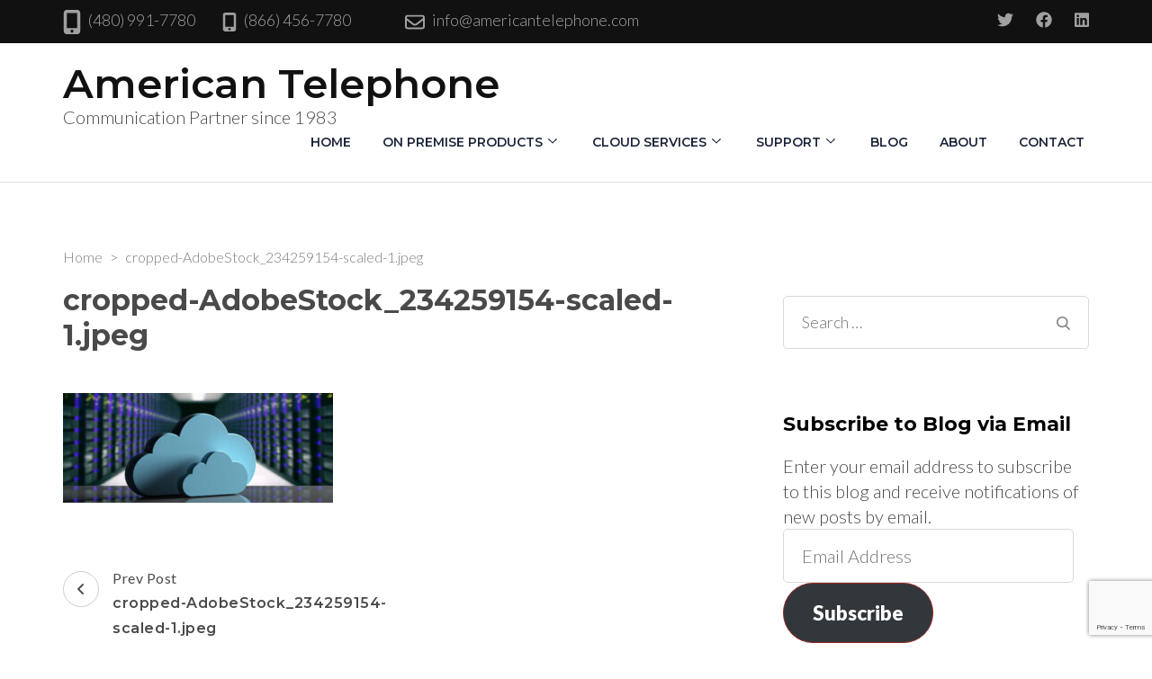

--- FILE ---
content_type: text/html; charset=utf-8
request_url: https://www.google.com/recaptcha/api2/anchor?ar=1&k=6LfPPdIaAAAAACIsBCf8AqFmwxw9zX_D6CpXF4Gy&co=aHR0cHM6Ly9hbWVyaWNhbnRlbGVwaG9uZS5jb206NDQz&hl=en&v=9TiwnJFHeuIw_s0wSd3fiKfN&size=invisible&anchor-ms=20000&execute-ms=30000&cb=yzufhitvc3a2
body_size: 48313
content:
<!DOCTYPE HTML><html dir="ltr" lang="en"><head><meta http-equiv="Content-Type" content="text/html; charset=UTF-8">
<meta http-equiv="X-UA-Compatible" content="IE=edge">
<title>reCAPTCHA</title>
<style type="text/css">
/* cyrillic-ext */
@font-face {
  font-family: 'Roboto';
  font-style: normal;
  font-weight: 400;
  font-stretch: 100%;
  src: url(//fonts.gstatic.com/s/roboto/v48/KFO7CnqEu92Fr1ME7kSn66aGLdTylUAMa3GUBHMdazTgWw.woff2) format('woff2');
  unicode-range: U+0460-052F, U+1C80-1C8A, U+20B4, U+2DE0-2DFF, U+A640-A69F, U+FE2E-FE2F;
}
/* cyrillic */
@font-face {
  font-family: 'Roboto';
  font-style: normal;
  font-weight: 400;
  font-stretch: 100%;
  src: url(//fonts.gstatic.com/s/roboto/v48/KFO7CnqEu92Fr1ME7kSn66aGLdTylUAMa3iUBHMdazTgWw.woff2) format('woff2');
  unicode-range: U+0301, U+0400-045F, U+0490-0491, U+04B0-04B1, U+2116;
}
/* greek-ext */
@font-face {
  font-family: 'Roboto';
  font-style: normal;
  font-weight: 400;
  font-stretch: 100%;
  src: url(//fonts.gstatic.com/s/roboto/v48/KFO7CnqEu92Fr1ME7kSn66aGLdTylUAMa3CUBHMdazTgWw.woff2) format('woff2');
  unicode-range: U+1F00-1FFF;
}
/* greek */
@font-face {
  font-family: 'Roboto';
  font-style: normal;
  font-weight: 400;
  font-stretch: 100%;
  src: url(//fonts.gstatic.com/s/roboto/v48/KFO7CnqEu92Fr1ME7kSn66aGLdTylUAMa3-UBHMdazTgWw.woff2) format('woff2');
  unicode-range: U+0370-0377, U+037A-037F, U+0384-038A, U+038C, U+038E-03A1, U+03A3-03FF;
}
/* math */
@font-face {
  font-family: 'Roboto';
  font-style: normal;
  font-weight: 400;
  font-stretch: 100%;
  src: url(//fonts.gstatic.com/s/roboto/v48/KFO7CnqEu92Fr1ME7kSn66aGLdTylUAMawCUBHMdazTgWw.woff2) format('woff2');
  unicode-range: U+0302-0303, U+0305, U+0307-0308, U+0310, U+0312, U+0315, U+031A, U+0326-0327, U+032C, U+032F-0330, U+0332-0333, U+0338, U+033A, U+0346, U+034D, U+0391-03A1, U+03A3-03A9, U+03B1-03C9, U+03D1, U+03D5-03D6, U+03F0-03F1, U+03F4-03F5, U+2016-2017, U+2034-2038, U+203C, U+2040, U+2043, U+2047, U+2050, U+2057, U+205F, U+2070-2071, U+2074-208E, U+2090-209C, U+20D0-20DC, U+20E1, U+20E5-20EF, U+2100-2112, U+2114-2115, U+2117-2121, U+2123-214F, U+2190, U+2192, U+2194-21AE, U+21B0-21E5, U+21F1-21F2, U+21F4-2211, U+2213-2214, U+2216-22FF, U+2308-230B, U+2310, U+2319, U+231C-2321, U+2336-237A, U+237C, U+2395, U+239B-23B7, U+23D0, U+23DC-23E1, U+2474-2475, U+25AF, U+25B3, U+25B7, U+25BD, U+25C1, U+25CA, U+25CC, U+25FB, U+266D-266F, U+27C0-27FF, U+2900-2AFF, U+2B0E-2B11, U+2B30-2B4C, U+2BFE, U+3030, U+FF5B, U+FF5D, U+1D400-1D7FF, U+1EE00-1EEFF;
}
/* symbols */
@font-face {
  font-family: 'Roboto';
  font-style: normal;
  font-weight: 400;
  font-stretch: 100%;
  src: url(//fonts.gstatic.com/s/roboto/v48/KFO7CnqEu92Fr1ME7kSn66aGLdTylUAMaxKUBHMdazTgWw.woff2) format('woff2');
  unicode-range: U+0001-000C, U+000E-001F, U+007F-009F, U+20DD-20E0, U+20E2-20E4, U+2150-218F, U+2190, U+2192, U+2194-2199, U+21AF, U+21E6-21F0, U+21F3, U+2218-2219, U+2299, U+22C4-22C6, U+2300-243F, U+2440-244A, U+2460-24FF, U+25A0-27BF, U+2800-28FF, U+2921-2922, U+2981, U+29BF, U+29EB, U+2B00-2BFF, U+4DC0-4DFF, U+FFF9-FFFB, U+10140-1018E, U+10190-1019C, U+101A0, U+101D0-101FD, U+102E0-102FB, U+10E60-10E7E, U+1D2C0-1D2D3, U+1D2E0-1D37F, U+1F000-1F0FF, U+1F100-1F1AD, U+1F1E6-1F1FF, U+1F30D-1F30F, U+1F315, U+1F31C, U+1F31E, U+1F320-1F32C, U+1F336, U+1F378, U+1F37D, U+1F382, U+1F393-1F39F, U+1F3A7-1F3A8, U+1F3AC-1F3AF, U+1F3C2, U+1F3C4-1F3C6, U+1F3CA-1F3CE, U+1F3D4-1F3E0, U+1F3ED, U+1F3F1-1F3F3, U+1F3F5-1F3F7, U+1F408, U+1F415, U+1F41F, U+1F426, U+1F43F, U+1F441-1F442, U+1F444, U+1F446-1F449, U+1F44C-1F44E, U+1F453, U+1F46A, U+1F47D, U+1F4A3, U+1F4B0, U+1F4B3, U+1F4B9, U+1F4BB, U+1F4BF, U+1F4C8-1F4CB, U+1F4D6, U+1F4DA, U+1F4DF, U+1F4E3-1F4E6, U+1F4EA-1F4ED, U+1F4F7, U+1F4F9-1F4FB, U+1F4FD-1F4FE, U+1F503, U+1F507-1F50B, U+1F50D, U+1F512-1F513, U+1F53E-1F54A, U+1F54F-1F5FA, U+1F610, U+1F650-1F67F, U+1F687, U+1F68D, U+1F691, U+1F694, U+1F698, U+1F6AD, U+1F6B2, U+1F6B9-1F6BA, U+1F6BC, U+1F6C6-1F6CF, U+1F6D3-1F6D7, U+1F6E0-1F6EA, U+1F6F0-1F6F3, U+1F6F7-1F6FC, U+1F700-1F7FF, U+1F800-1F80B, U+1F810-1F847, U+1F850-1F859, U+1F860-1F887, U+1F890-1F8AD, U+1F8B0-1F8BB, U+1F8C0-1F8C1, U+1F900-1F90B, U+1F93B, U+1F946, U+1F984, U+1F996, U+1F9E9, U+1FA00-1FA6F, U+1FA70-1FA7C, U+1FA80-1FA89, U+1FA8F-1FAC6, U+1FACE-1FADC, U+1FADF-1FAE9, U+1FAF0-1FAF8, U+1FB00-1FBFF;
}
/* vietnamese */
@font-face {
  font-family: 'Roboto';
  font-style: normal;
  font-weight: 400;
  font-stretch: 100%;
  src: url(//fonts.gstatic.com/s/roboto/v48/KFO7CnqEu92Fr1ME7kSn66aGLdTylUAMa3OUBHMdazTgWw.woff2) format('woff2');
  unicode-range: U+0102-0103, U+0110-0111, U+0128-0129, U+0168-0169, U+01A0-01A1, U+01AF-01B0, U+0300-0301, U+0303-0304, U+0308-0309, U+0323, U+0329, U+1EA0-1EF9, U+20AB;
}
/* latin-ext */
@font-face {
  font-family: 'Roboto';
  font-style: normal;
  font-weight: 400;
  font-stretch: 100%;
  src: url(//fonts.gstatic.com/s/roboto/v48/KFO7CnqEu92Fr1ME7kSn66aGLdTylUAMa3KUBHMdazTgWw.woff2) format('woff2');
  unicode-range: U+0100-02BA, U+02BD-02C5, U+02C7-02CC, U+02CE-02D7, U+02DD-02FF, U+0304, U+0308, U+0329, U+1D00-1DBF, U+1E00-1E9F, U+1EF2-1EFF, U+2020, U+20A0-20AB, U+20AD-20C0, U+2113, U+2C60-2C7F, U+A720-A7FF;
}
/* latin */
@font-face {
  font-family: 'Roboto';
  font-style: normal;
  font-weight: 400;
  font-stretch: 100%;
  src: url(//fonts.gstatic.com/s/roboto/v48/KFO7CnqEu92Fr1ME7kSn66aGLdTylUAMa3yUBHMdazQ.woff2) format('woff2');
  unicode-range: U+0000-00FF, U+0131, U+0152-0153, U+02BB-02BC, U+02C6, U+02DA, U+02DC, U+0304, U+0308, U+0329, U+2000-206F, U+20AC, U+2122, U+2191, U+2193, U+2212, U+2215, U+FEFF, U+FFFD;
}
/* cyrillic-ext */
@font-face {
  font-family: 'Roboto';
  font-style: normal;
  font-weight: 500;
  font-stretch: 100%;
  src: url(//fonts.gstatic.com/s/roboto/v48/KFO7CnqEu92Fr1ME7kSn66aGLdTylUAMa3GUBHMdazTgWw.woff2) format('woff2');
  unicode-range: U+0460-052F, U+1C80-1C8A, U+20B4, U+2DE0-2DFF, U+A640-A69F, U+FE2E-FE2F;
}
/* cyrillic */
@font-face {
  font-family: 'Roboto';
  font-style: normal;
  font-weight: 500;
  font-stretch: 100%;
  src: url(//fonts.gstatic.com/s/roboto/v48/KFO7CnqEu92Fr1ME7kSn66aGLdTylUAMa3iUBHMdazTgWw.woff2) format('woff2');
  unicode-range: U+0301, U+0400-045F, U+0490-0491, U+04B0-04B1, U+2116;
}
/* greek-ext */
@font-face {
  font-family: 'Roboto';
  font-style: normal;
  font-weight: 500;
  font-stretch: 100%;
  src: url(//fonts.gstatic.com/s/roboto/v48/KFO7CnqEu92Fr1ME7kSn66aGLdTylUAMa3CUBHMdazTgWw.woff2) format('woff2');
  unicode-range: U+1F00-1FFF;
}
/* greek */
@font-face {
  font-family: 'Roboto';
  font-style: normal;
  font-weight: 500;
  font-stretch: 100%;
  src: url(//fonts.gstatic.com/s/roboto/v48/KFO7CnqEu92Fr1ME7kSn66aGLdTylUAMa3-UBHMdazTgWw.woff2) format('woff2');
  unicode-range: U+0370-0377, U+037A-037F, U+0384-038A, U+038C, U+038E-03A1, U+03A3-03FF;
}
/* math */
@font-face {
  font-family: 'Roboto';
  font-style: normal;
  font-weight: 500;
  font-stretch: 100%;
  src: url(//fonts.gstatic.com/s/roboto/v48/KFO7CnqEu92Fr1ME7kSn66aGLdTylUAMawCUBHMdazTgWw.woff2) format('woff2');
  unicode-range: U+0302-0303, U+0305, U+0307-0308, U+0310, U+0312, U+0315, U+031A, U+0326-0327, U+032C, U+032F-0330, U+0332-0333, U+0338, U+033A, U+0346, U+034D, U+0391-03A1, U+03A3-03A9, U+03B1-03C9, U+03D1, U+03D5-03D6, U+03F0-03F1, U+03F4-03F5, U+2016-2017, U+2034-2038, U+203C, U+2040, U+2043, U+2047, U+2050, U+2057, U+205F, U+2070-2071, U+2074-208E, U+2090-209C, U+20D0-20DC, U+20E1, U+20E5-20EF, U+2100-2112, U+2114-2115, U+2117-2121, U+2123-214F, U+2190, U+2192, U+2194-21AE, U+21B0-21E5, U+21F1-21F2, U+21F4-2211, U+2213-2214, U+2216-22FF, U+2308-230B, U+2310, U+2319, U+231C-2321, U+2336-237A, U+237C, U+2395, U+239B-23B7, U+23D0, U+23DC-23E1, U+2474-2475, U+25AF, U+25B3, U+25B7, U+25BD, U+25C1, U+25CA, U+25CC, U+25FB, U+266D-266F, U+27C0-27FF, U+2900-2AFF, U+2B0E-2B11, U+2B30-2B4C, U+2BFE, U+3030, U+FF5B, U+FF5D, U+1D400-1D7FF, U+1EE00-1EEFF;
}
/* symbols */
@font-face {
  font-family: 'Roboto';
  font-style: normal;
  font-weight: 500;
  font-stretch: 100%;
  src: url(//fonts.gstatic.com/s/roboto/v48/KFO7CnqEu92Fr1ME7kSn66aGLdTylUAMaxKUBHMdazTgWw.woff2) format('woff2');
  unicode-range: U+0001-000C, U+000E-001F, U+007F-009F, U+20DD-20E0, U+20E2-20E4, U+2150-218F, U+2190, U+2192, U+2194-2199, U+21AF, U+21E6-21F0, U+21F3, U+2218-2219, U+2299, U+22C4-22C6, U+2300-243F, U+2440-244A, U+2460-24FF, U+25A0-27BF, U+2800-28FF, U+2921-2922, U+2981, U+29BF, U+29EB, U+2B00-2BFF, U+4DC0-4DFF, U+FFF9-FFFB, U+10140-1018E, U+10190-1019C, U+101A0, U+101D0-101FD, U+102E0-102FB, U+10E60-10E7E, U+1D2C0-1D2D3, U+1D2E0-1D37F, U+1F000-1F0FF, U+1F100-1F1AD, U+1F1E6-1F1FF, U+1F30D-1F30F, U+1F315, U+1F31C, U+1F31E, U+1F320-1F32C, U+1F336, U+1F378, U+1F37D, U+1F382, U+1F393-1F39F, U+1F3A7-1F3A8, U+1F3AC-1F3AF, U+1F3C2, U+1F3C4-1F3C6, U+1F3CA-1F3CE, U+1F3D4-1F3E0, U+1F3ED, U+1F3F1-1F3F3, U+1F3F5-1F3F7, U+1F408, U+1F415, U+1F41F, U+1F426, U+1F43F, U+1F441-1F442, U+1F444, U+1F446-1F449, U+1F44C-1F44E, U+1F453, U+1F46A, U+1F47D, U+1F4A3, U+1F4B0, U+1F4B3, U+1F4B9, U+1F4BB, U+1F4BF, U+1F4C8-1F4CB, U+1F4D6, U+1F4DA, U+1F4DF, U+1F4E3-1F4E6, U+1F4EA-1F4ED, U+1F4F7, U+1F4F9-1F4FB, U+1F4FD-1F4FE, U+1F503, U+1F507-1F50B, U+1F50D, U+1F512-1F513, U+1F53E-1F54A, U+1F54F-1F5FA, U+1F610, U+1F650-1F67F, U+1F687, U+1F68D, U+1F691, U+1F694, U+1F698, U+1F6AD, U+1F6B2, U+1F6B9-1F6BA, U+1F6BC, U+1F6C6-1F6CF, U+1F6D3-1F6D7, U+1F6E0-1F6EA, U+1F6F0-1F6F3, U+1F6F7-1F6FC, U+1F700-1F7FF, U+1F800-1F80B, U+1F810-1F847, U+1F850-1F859, U+1F860-1F887, U+1F890-1F8AD, U+1F8B0-1F8BB, U+1F8C0-1F8C1, U+1F900-1F90B, U+1F93B, U+1F946, U+1F984, U+1F996, U+1F9E9, U+1FA00-1FA6F, U+1FA70-1FA7C, U+1FA80-1FA89, U+1FA8F-1FAC6, U+1FACE-1FADC, U+1FADF-1FAE9, U+1FAF0-1FAF8, U+1FB00-1FBFF;
}
/* vietnamese */
@font-face {
  font-family: 'Roboto';
  font-style: normal;
  font-weight: 500;
  font-stretch: 100%;
  src: url(//fonts.gstatic.com/s/roboto/v48/KFO7CnqEu92Fr1ME7kSn66aGLdTylUAMa3OUBHMdazTgWw.woff2) format('woff2');
  unicode-range: U+0102-0103, U+0110-0111, U+0128-0129, U+0168-0169, U+01A0-01A1, U+01AF-01B0, U+0300-0301, U+0303-0304, U+0308-0309, U+0323, U+0329, U+1EA0-1EF9, U+20AB;
}
/* latin-ext */
@font-face {
  font-family: 'Roboto';
  font-style: normal;
  font-weight: 500;
  font-stretch: 100%;
  src: url(//fonts.gstatic.com/s/roboto/v48/KFO7CnqEu92Fr1ME7kSn66aGLdTylUAMa3KUBHMdazTgWw.woff2) format('woff2');
  unicode-range: U+0100-02BA, U+02BD-02C5, U+02C7-02CC, U+02CE-02D7, U+02DD-02FF, U+0304, U+0308, U+0329, U+1D00-1DBF, U+1E00-1E9F, U+1EF2-1EFF, U+2020, U+20A0-20AB, U+20AD-20C0, U+2113, U+2C60-2C7F, U+A720-A7FF;
}
/* latin */
@font-face {
  font-family: 'Roboto';
  font-style: normal;
  font-weight: 500;
  font-stretch: 100%;
  src: url(//fonts.gstatic.com/s/roboto/v48/KFO7CnqEu92Fr1ME7kSn66aGLdTylUAMa3yUBHMdazQ.woff2) format('woff2');
  unicode-range: U+0000-00FF, U+0131, U+0152-0153, U+02BB-02BC, U+02C6, U+02DA, U+02DC, U+0304, U+0308, U+0329, U+2000-206F, U+20AC, U+2122, U+2191, U+2193, U+2212, U+2215, U+FEFF, U+FFFD;
}
/* cyrillic-ext */
@font-face {
  font-family: 'Roboto';
  font-style: normal;
  font-weight: 900;
  font-stretch: 100%;
  src: url(//fonts.gstatic.com/s/roboto/v48/KFO7CnqEu92Fr1ME7kSn66aGLdTylUAMa3GUBHMdazTgWw.woff2) format('woff2');
  unicode-range: U+0460-052F, U+1C80-1C8A, U+20B4, U+2DE0-2DFF, U+A640-A69F, U+FE2E-FE2F;
}
/* cyrillic */
@font-face {
  font-family: 'Roboto';
  font-style: normal;
  font-weight: 900;
  font-stretch: 100%;
  src: url(//fonts.gstatic.com/s/roboto/v48/KFO7CnqEu92Fr1ME7kSn66aGLdTylUAMa3iUBHMdazTgWw.woff2) format('woff2');
  unicode-range: U+0301, U+0400-045F, U+0490-0491, U+04B0-04B1, U+2116;
}
/* greek-ext */
@font-face {
  font-family: 'Roboto';
  font-style: normal;
  font-weight: 900;
  font-stretch: 100%;
  src: url(//fonts.gstatic.com/s/roboto/v48/KFO7CnqEu92Fr1ME7kSn66aGLdTylUAMa3CUBHMdazTgWw.woff2) format('woff2');
  unicode-range: U+1F00-1FFF;
}
/* greek */
@font-face {
  font-family: 'Roboto';
  font-style: normal;
  font-weight: 900;
  font-stretch: 100%;
  src: url(//fonts.gstatic.com/s/roboto/v48/KFO7CnqEu92Fr1ME7kSn66aGLdTylUAMa3-UBHMdazTgWw.woff2) format('woff2');
  unicode-range: U+0370-0377, U+037A-037F, U+0384-038A, U+038C, U+038E-03A1, U+03A3-03FF;
}
/* math */
@font-face {
  font-family: 'Roboto';
  font-style: normal;
  font-weight: 900;
  font-stretch: 100%;
  src: url(//fonts.gstatic.com/s/roboto/v48/KFO7CnqEu92Fr1ME7kSn66aGLdTylUAMawCUBHMdazTgWw.woff2) format('woff2');
  unicode-range: U+0302-0303, U+0305, U+0307-0308, U+0310, U+0312, U+0315, U+031A, U+0326-0327, U+032C, U+032F-0330, U+0332-0333, U+0338, U+033A, U+0346, U+034D, U+0391-03A1, U+03A3-03A9, U+03B1-03C9, U+03D1, U+03D5-03D6, U+03F0-03F1, U+03F4-03F5, U+2016-2017, U+2034-2038, U+203C, U+2040, U+2043, U+2047, U+2050, U+2057, U+205F, U+2070-2071, U+2074-208E, U+2090-209C, U+20D0-20DC, U+20E1, U+20E5-20EF, U+2100-2112, U+2114-2115, U+2117-2121, U+2123-214F, U+2190, U+2192, U+2194-21AE, U+21B0-21E5, U+21F1-21F2, U+21F4-2211, U+2213-2214, U+2216-22FF, U+2308-230B, U+2310, U+2319, U+231C-2321, U+2336-237A, U+237C, U+2395, U+239B-23B7, U+23D0, U+23DC-23E1, U+2474-2475, U+25AF, U+25B3, U+25B7, U+25BD, U+25C1, U+25CA, U+25CC, U+25FB, U+266D-266F, U+27C0-27FF, U+2900-2AFF, U+2B0E-2B11, U+2B30-2B4C, U+2BFE, U+3030, U+FF5B, U+FF5D, U+1D400-1D7FF, U+1EE00-1EEFF;
}
/* symbols */
@font-face {
  font-family: 'Roboto';
  font-style: normal;
  font-weight: 900;
  font-stretch: 100%;
  src: url(//fonts.gstatic.com/s/roboto/v48/KFO7CnqEu92Fr1ME7kSn66aGLdTylUAMaxKUBHMdazTgWw.woff2) format('woff2');
  unicode-range: U+0001-000C, U+000E-001F, U+007F-009F, U+20DD-20E0, U+20E2-20E4, U+2150-218F, U+2190, U+2192, U+2194-2199, U+21AF, U+21E6-21F0, U+21F3, U+2218-2219, U+2299, U+22C4-22C6, U+2300-243F, U+2440-244A, U+2460-24FF, U+25A0-27BF, U+2800-28FF, U+2921-2922, U+2981, U+29BF, U+29EB, U+2B00-2BFF, U+4DC0-4DFF, U+FFF9-FFFB, U+10140-1018E, U+10190-1019C, U+101A0, U+101D0-101FD, U+102E0-102FB, U+10E60-10E7E, U+1D2C0-1D2D3, U+1D2E0-1D37F, U+1F000-1F0FF, U+1F100-1F1AD, U+1F1E6-1F1FF, U+1F30D-1F30F, U+1F315, U+1F31C, U+1F31E, U+1F320-1F32C, U+1F336, U+1F378, U+1F37D, U+1F382, U+1F393-1F39F, U+1F3A7-1F3A8, U+1F3AC-1F3AF, U+1F3C2, U+1F3C4-1F3C6, U+1F3CA-1F3CE, U+1F3D4-1F3E0, U+1F3ED, U+1F3F1-1F3F3, U+1F3F5-1F3F7, U+1F408, U+1F415, U+1F41F, U+1F426, U+1F43F, U+1F441-1F442, U+1F444, U+1F446-1F449, U+1F44C-1F44E, U+1F453, U+1F46A, U+1F47D, U+1F4A3, U+1F4B0, U+1F4B3, U+1F4B9, U+1F4BB, U+1F4BF, U+1F4C8-1F4CB, U+1F4D6, U+1F4DA, U+1F4DF, U+1F4E3-1F4E6, U+1F4EA-1F4ED, U+1F4F7, U+1F4F9-1F4FB, U+1F4FD-1F4FE, U+1F503, U+1F507-1F50B, U+1F50D, U+1F512-1F513, U+1F53E-1F54A, U+1F54F-1F5FA, U+1F610, U+1F650-1F67F, U+1F687, U+1F68D, U+1F691, U+1F694, U+1F698, U+1F6AD, U+1F6B2, U+1F6B9-1F6BA, U+1F6BC, U+1F6C6-1F6CF, U+1F6D3-1F6D7, U+1F6E0-1F6EA, U+1F6F0-1F6F3, U+1F6F7-1F6FC, U+1F700-1F7FF, U+1F800-1F80B, U+1F810-1F847, U+1F850-1F859, U+1F860-1F887, U+1F890-1F8AD, U+1F8B0-1F8BB, U+1F8C0-1F8C1, U+1F900-1F90B, U+1F93B, U+1F946, U+1F984, U+1F996, U+1F9E9, U+1FA00-1FA6F, U+1FA70-1FA7C, U+1FA80-1FA89, U+1FA8F-1FAC6, U+1FACE-1FADC, U+1FADF-1FAE9, U+1FAF0-1FAF8, U+1FB00-1FBFF;
}
/* vietnamese */
@font-face {
  font-family: 'Roboto';
  font-style: normal;
  font-weight: 900;
  font-stretch: 100%;
  src: url(//fonts.gstatic.com/s/roboto/v48/KFO7CnqEu92Fr1ME7kSn66aGLdTylUAMa3OUBHMdazTgWw.woff2) format('woff2');
  unicode-range: U+0102-0103, U+0110-0111, U+0128-0129, U+0168-0169, U+01A0-01A1, U+01AF-01B0, U+0300-0301, U+0303-0304, U+0308-0309, U+0323, U+0329, U+1EA0-1EF9, U+20AB;
}
/* latin-ext */
@font-face {
  font-family: 'Roboto';
  font-style: normal;
  font-weight: 900;
  font-stretch: 100%;
  src: url(//fonts.gstatic.com/s/roboto/v48/KFO7CnqEu92Fr1ME7kSn66aGLdTylUAMa3KUBHMdazTgWw.woff2) format('woff2');
  unicode-range: U+0100-02BA, U+02BD-02C5, U+02C7-02CC, U+02CE-02D7, U+02DD-02FF, U+0304, U+0308, U+0329, U+1D00-1DBF, U+1E00-1E9F, U+1EF2-1EFF, U+2020, U+20A0-20AB, U+20AD-20C0, U+2113, U+2C60-2C7F, U+A720-A7FF;
}
/* latin */
@font-face {
  font-family: 'Roboto';
  font-style: normal;
  font-weight: 900;
  font-stretch: 100%;
  src: url(//fonts.gstatic.com/s/roboto/v48/KFO7CnqEu92Fr1ME7kSn66aGLdTylUAMa3yUBHMdazQ.woff2) format('woff2');
  unicode-range: U+0000-00FF, U+0131, U+0152-0153, U+02BB-02BC, U+02C6, U+02DA, U+02DC, U+0304, U+0308, U+0329, U+2000-206F, U+20AC, U+2122, U+2191, U+2193, U+2212, U+2215, U+FEFF, U+FFFD;
}

</style>
<link rel="stylesheet" type="text/css" href="https://www.gstatic.com/recaptcha/releases/9TiwnJFHeuIw_s0wSd3fiKfN/styles__ltr.css">
<script nonce="W_2EQUsekw4pBJ8TN8XsDw" type="text/javascript">window['__recaptcha_api'] = 'https://www.google.com/recaptcha/api2/';</script>
<script type="text/javascript" src="https://www.gstatic.com/recaptcha/releases/9TiwnJFHeuIw_s0wSd3fiKfN/recaptcha__en.js" nonce="W_2EQUsekw4pBJ8TN8XsDw">
      
    </script></head>
<body><div id="rc-anchor-alert" class="rc-anchor-alert"></div>
<input type="hidden" id="recaptcha-token" value="[base64]">
<script type="text/javascript" nonce="W_2EQUsekw4pBJ8TN8XsDw">
      recaptcha.anchor.Main.init("[\x22ainput\x22,[\x22bgdata\x22,\x22\x22,\[base64]/[base64]/[base64]/[base64]/cjw8ejpyPj4+eil9Y2F0Y2gobCl7dGhyb3cgbDt9fSxIPWZ1bmN0aW9uKHcsdCx6KXtpZih3PT0xOTR8fHc9PTIwOCl0LnZbd10/dC52W3ddLmNvbmNhdCh6KTp0LnZbd109b2Yoeix0KTtlbHNle2lmKHQuYkImJnchPTMxNylyZXR1cm47dz09NjZ8fHc9PTEyMnx8dz09NDcwfHx3PT00NHx8dz09NDE2fHx3PT0zOTd8fHc9PTQyMXx8dz09Njh8fHc9PTcwfHx3PT0xODQ/[base64]/[base64]/[base64]/bmV3IGRbVl0oSlswXSk6cD09Mj9uZXcgZFtWXShKWzBdLEpbMV0pOnA9PTM/bmV3IGRbVl0oSlswXSxKWzFdLEpbMl0pOnA9PTQ/[base64]/[base64]/[base64]/[base64]\x22,\[base64]\\u003d\\u003d\x22,\x22R8KHw4hnXjAkwrIXRWs7SsOUbmYTwoLDtSBuwrJzR8K0MTMgN8Odw6XDgsOxwrjDnsOdY8OGwo4IS8Kbw4/DtsOWwpTDgUkpSQTDoGILwoHCnVLDuS4nwqM+LsOvwrDDqsOew4fCq8OCFXLDvjIhw6rDuMObNcOlw5MDw6rDj0jDkz/DjW7CnEFLYMOoVgvDpQdxw5rDv1Qiwr5Hw4UuP3/DnsOoAsKgecKfWMOqWMKXYsOjXjBcFcK6S8Oga29Qw7jCiw3ClnnCoz/ClUDDpUl4w7YMPMOMQFkjwoHDrQhHFErCjnMswqbDr1HDksK7w5PCj1gDw4DCoR4bwozCm8OwwozDjsK4KmXCusKoKDI7wq00wqFgwqTDlUzCkRvDmXF2c8K7w5g8ScKTwqYRU0bDiMOrMhp2G8K8w4zDqjzCjjcfKWFrw4TCk8Osf8OOw6ZCwpNWwrs/w6dsfMKyw7DDu8O/PD/DosOHwr3ChMOpFmfCrsKFwqnCulDDgkfDs8OjSRY1WMKZw61sw4rDon7DtcOeA8KjawDDtnvDgMK2M8OxOlcBw4ENbsOFwqARFcO1Iyw/wovCr8OfwqRTwo06dW7DkEM8wqrDscKhwrDDtsK8wr9DEAXCjsKcJ00Lwo3DgMK4PS8YFMOWwo/CjifDjcObVE8WwqnCssKUAcO0Q3/CgsODw6/DrcKVw7XDq0RXw6d2UhRNw4toQlc6P0fDlcOlLVnCsEfCjXPDkMOLDHPChcKuPzbChH/CvX9GLMO3wr/Cq2DDgGohEXPDrnnDu8K4wocnCnIYcsOBYsKJwpHCtsOGJxLDiifDmcOyOcO5wrrDjMKXcnrDiXDDoRFswqzCkMOiBMO+TDR4c1jClcK+NMOnAcKHA3zCv8KJJsKXVS/DuSvDg8O/EMKFwpJrwoPCn8OTw7TDoiM+IXnDilMpwr3ClsKwccK3wrXDlwjCtcK+wo7Dk8KpBETCkcOGAm0jw5k4LGLCs8OCw4nDtcObBl1hw6wUw4fDnVFbw7kuen/CoTxpw7HDmk/DkhTDtcK2TgLDmcOBwqjDrMKfw7ImTBQXw6EnF8OuY8O9LV7CtMKEwoPCtsOqB8OKwqUpJMOUwp3Cq8KKw45wBcKwdcKHXSTCpcOXwrEAwplDwovDsWXCisOMw5PCoRbDscKLwqvDpMKRBMO/UVpGw6HCnR4cSsKQwp/DqsK9w7TCosK+R8Kxw5HDvsKGF8OrwrnDhcKnwrPDkkoJC3MBw5vCsiPCkmQgw5IVKzhkwoMbZsORwpgxwoHDgsKMO8KoP0JYa0bCj8OOIQlhSsKkwpgwO8Oew6TDl2o1V8KkJ8Odw7XDvAbDrMOMw4R/CcOJw6TDpwJKwrbCqMOmwoo0HytrZMOAfQHCuEovwrAMw7DCriPClB3DrMKEw5sRwr3DiXrClsKdw7jCoj7Di8KlUsKtw6QjZF/CkMKDTDgCwpNGw6vCqcKCw5rDkcKtQcKtwplyTh/DrMOSf8KebcOMZsO7wpnCkQDCi8KYw4zCpWRaCWY8w5FlZSvDkcKOIXlXK0lcwrVXw5XCqcOQBx/CusOENErDqsOkw73ChwrCiMOoQcKLXMKdwoVqw5MIw7/DugHCjCvClcK0w5JNZUVLEMKwwoTDu3LDsMKgBmvDpXh0wq7CiMOxwr4owqXChMOmwonDtjjDiF8rV0/[base64]/DjDzDpcKbw57DsCJiw5U+AMOZwrHCizPCt8OIUsKfwr/DnwFgW0jDgcKGw6jDmWtXbUDDrMOSSsKQw68pwpzCoMKWTU3Dl2HDpkHCqsKywrjDvUNoTcOMaMOuAMOEwqtVwobDm07DmMO+w5kGHcKsf8KtXMKIQMKSw4Bfw61WwqJwd8OIw7/DkMKbw7lewrfDt8Odw4lfw5c+wps7w6rDpwBXw4w+w7nDr8KdwrnClinCtkHCkVPDhTXCosKXwp7DmsORw4lGCQhnJkBlEWzCmSbCvsORw63DhcOZY8KHw5AxLwXCtxYkbznCmHJATcKlAMKFKm/CoXrCrlfCqVbDqETCk8ONUCB3w6zDr8O2A1fCqsKWcMKNwrZlw77Du8Oiwo/Du8OYwpjCssOaEsKPC2DDmsODEG8bw7TCnCDChMKDVcK+wqJDw5PCjsOiw6V/wrfCrkhKN8OLw5BMFVM+Dn4JTC1vcMOewpxQMRjCvnHCnQ9jH3XCpMKhw593aitkw5Y8GXN/CVZYw6Iiw74wwqQ8w6bCkyXDgmfCpTPCjhnDimBJPhE3VFbCtjB8NMOLwr3DgErCvsKPccOeEsOZw6vDi8KMGsKDw4hewrDDiC/[base64]/DtS4Qw4VQOMOrXcOcwoLCvR/CoMOJw7l6UsKSwoTCm8KqCXg/[base64]/KMOrQ8KcYcOsEsKBUxlDwpIww5c8wp97CFXDlBQhPsKOC8K8w5Mpw7fDscKvfH/CnEE7w60WwpvCmQt3woJ+wr4iD0HDtH5XOlp8w5fDmsOnOsK8M0vDmsKBwpZ7w67DmcOAI8KJwo1+w541YWsIwoB8PGrCjw3ClyTDjn/[base64]/DmsOYw5EYXFZ8TMKKwq8YSVQwMhZGc3bDh8Kswoc9F8Kqw6cRUsKBHWjCqRvDqcKJwoHDuVQpwrnCswNyR8KMw5rDlU5+RsOjalvDjMK/w4vDiMKCM8ObW8OAworClxjDshlxQxPDnMK/FsKewqzCp0vDgcOnw7dAw6DCg0zCvVTCm8OAaMOHw60We8Kcw7bDgsKKw5dPw7TDj1DCmDhoRDM7LkM+TsKWcDnCnnvDi8ODwqvCmsOdw4Atw7HDrjVlwqdQwpbDosKaZjs8HMKvWMKBWcOfwpHDv8OYw6nCuWDDkBFZJsOrSsKWd8KCH8OfwpDDmTc4w6/ClCRJw5Quw6Eiw73DgMKwwpzDm0jDqGvDgcOEcxPDszvCuMOvB2Z0w49iw4fDm8O5w5hHEBfClsOABmFSP2JsA8OfwrYPwqREahIGw6x6wq/CocOOwp/[base64]/[base64]/CrwvCqcK/w4TDtwTCmSvCrMOKwr0ew7NbwqI4wrHCusO9wp/CtSNCwqpcekPDnMKrwoBzAVwePkttSX3DlMKkTjIwHAJSQMOcKsOOL8KbdlXChsO+LhLDpsKnPcKRw6rDqx4zLWAYwroJdMOiwr7Cqhx5SMKGUyvDnsOkw75EwrcRc8OeSzzDiADChAIMw6c/[base64]/[base64]/w5zChS3ChcKVfQXDhDzDgS5sd8Krw5oIw60fwqoZwoRhwpx5emBGK3BpVcKIw4zDnsOqfX7DriTCu8Klw7piwobDlMK0NwLDomYObsOvG8OqPiTDrBwlFMO9DDfDrlDDpWRawploeQvDnA9kw54PaB/DjFHDrcKQbBTDk1HDv17DosODNlkdEWgYw7BAwo4Twp92cF0Gw5TDscOqw5fDqWMNwpwhw47DvMOIw5xzw67DmsOQflsOwrRRZBp3woXCpnJsXsOsworCm0JWQ07CqkUxw5/CjFt2w7TCp8OXISJhfBfDjT/CijY8QQp1w7lTwrciNcOlw4DCiMKtSFNawoVMRxfClsOGwpQSwopQwr/CrFbCgsK6Th7ChDVcccOsbDrDr3QtbMKzwqJZFmN3XsOVw4tkG8KvHcOINWFZJGrChMO7S8OPQnDCqsOUMSbCjx7Cn2YEw4nCmGRQfMO/wqjCvltFAG4qw7fDocKpfE8XZsKJPsOxwp3CujHDk8K4PsOXw4gEw4/Cj8KBwr/DpnfDh13Dn8O7w6TCpQzClULCrMK2w6AFw6V7wodPUAkxw5/CgsKuwpQow63DjMKyRsO4wqRPAMObw7EOPnrCvUR9w6wbw7Ajw41mwqzCp8O3f0DClnzDgD3Dsz/CgcKnwp3Cm8OeasO3YsOcRFdkw5pCw4fCh2/DvsOMF8K+w4l9w5TDiix/KybDrBDCqzlCwqvDnnEULyzCv8K8dhxHw6hhScKbOHTCtjZWAsOYw7Z3wozCpsKEbADCisKwwrAvUcObfFHCojk+wrIGw4N1CjY2wprDr8Kgwo8ECjhnAB/CmMOlOMK/RMOhw4JsNWMnwqIYw6rCshQ0w7bDj8KOL8OKLcKzPsKbaFjCnmZKeGvDvsKEwrRoEMOLw63Dt8O7TDfCjDrDr8OlD8KFwqwbwoPDqMOzwo3DmMKNWcOVw6rCmU01SMONwqvDhcOYFHPDq1F2BcOvelxmw4LCkcKTUUXCuXwZDsKkwoZjY28xIAjDicKhwrFaXMK/MVbCmxvDlsKtw6lowooMwrrDr1fDqlIVwrLCm8KvwrhnM8KKe8OHNATCj8KRHnoWwoFIDkgTQkzCmMKZwqd6YVZwAcKPwqTCjk/Dj8K2w6J5w59wwqXDjMKSLGwZdsOrLkTCiB3DnMKBw5B5NH7CucODR3LDvsKsw6AXwrVWwo5ACFHDmMOIKMKxcsK9Yl5ow6nDpgkjcibCuV49DcKoC0l/wq3CmsOsPWXDisODZMKdw6fDq8KbN8Ocw7Q1w5TDhsOgcMOQw6LDj8KwbMKmfHvCnB7DhA8mU8Ogw5rDp8OHwrB1w7YSdcOOw5VnIj/[base64]/DoHXDjVbDisKXwpLDpErDsMKiwoLDvGXDqMK0w7DCnTgmw6kPw7h1w6czYjIlNMKRwqkPw6XDkcOGwp/DpcKgMRrCgcOoQ04GAsOqScOgDcOnw51STcOVwrc7Ui/Dn8OUw7HCn29ywqLDhALDvFnCrSgfCUZNwpbDq2fCjsK+AMO8wqosU8KUP8OXw4DCh09yFXMLC8Ogw6oJw71Lwoh5w7rDqybCvcOSw44tw63Cnl8Zw5wbacKXIknCu8Osw7rDhw/Dk8KuwqfCuwdawoFgwqM+wot1w6ArBcOyLGfDtmHCpMOqeSLCrMKRw7rDvcOFPwIIwqfDrxlITB/Dln/[base64]/[base64]/CvHBqworCr8OKwqzDp27DnsOCD1dUPcKTw4rDugBrwpnDssO+wqfDksKESSnCtkUZGwdvKTzDolnDjjfCils5w7Uew57DrMOvZEw8w4XDo8O5w6E0cQrDgcKlfsOdT8OvPcKhwp9nJmM/w5xow6LDnE3DmsKsd8OOw4zDp8Kcw53DtSx7ZGhaw6V+OcKzw4sheyfDlj3CjcO4w5rCu8KXw7XCnsO9HSLDrMKwwp/CuETCh8OuLVrCnMOOwqPDr3jCtRhSwowdw4fCssOOQF0eN3HCocKBwrPDhsOoDsOfW8OTd8K+RcKWS8OkcS3DpQV+LsOwwo3DgMKhwojCoElEHcKQwoTDkcOdW3M1wo7DpcKVZFrCm1wUXCDCrgYkZMOmcTDDqSJ9D1/CvcKVB27CjHhOwqgqO8K+WMKxw7DCosOPw5pvw6jDix/Cv8K/[base64]/ChCHCmWLDicOOw43DlcOOPXTDizzCnXnDlMO/BcOlex5meFoSw5bCrC1Dw7zDkMO4e8Ojw6bDv08mw4RZaMKlwoo2OD5kBy/CqVDCiE1hbMOTw6l0YcOfwqwPXi7CvX0rw73CucKQecKZCMKnBcOpw4PCt8Ksw6VWwrt4YMO/RnHDhU02w7bDjTXDoC8Cw5hDPsOLwpNswqvDlsOIwpkMbTYNwqXCqsO+YVDCp8KPZ8Klw68/w7o2PsODS8O/J8Ozw6kwIMK1BhPCgSAkVFV4w5LDoWsSwr3DuMKwd8KuRcOywq3DpcO/O2/CicOuDH9qw7LCssOmK8KEInfDhcK0XivCp8KQwqZgwohCwoXDhcKRdHpobsOEQ0LDvkdXG8KTPg3CscKEwox5f3fCrmDCsmTChxHDtzo+w5YHw43CtX7DvjxZcMKDTjgSwr7CrMK4KA/CgW3CucO6w4Yvwp0fw4woSiXCmhrCqsOew6pywpF5Tm03wpMHAcOyEMOuecOGwoZWw7bDuyEww7rDmcKMfD7CtsK5w4lnwqPCkcKjKsOJXXnCmSfDnmHCvmXCqj7DhnBNwrwSwq/DvcO7wrx8w7YhFcOhVBBcw4zDssO4w7PDnzFDw4xFw5PCscOkw6hZUnHCnMK7bMOYw5UCw6nCkMKrFsKtE0Z+wrMXfkEfw73Dv0nDsSzCjMK1wrQ7KXfDsMKnFcOjwqFSKWXDncKeP8KVw6XCkMOecMKnQRYiT8OOKhEAwp/[base64]/OcO+QzkHIgMTw6kMP8Kuw7LDtR9EN25FNMOKwpAmwr0awqzCvsOdw48/TsOHTMOAATHDgcOhw7BeYcKQBgY+ZMO/[base64]/Dj8Otw6tOw7ZOw7YowqEgPlBHUXvDmcKXw405H1TDuMOkBsKFw7jDjMKrZcKQeUbDlGXCrXh0wr/Cu8KEbg/CusKDb8K2woJzw6XDsyAWwpRTKWUSwpnDpHjCrsKdH8OHwpPDuMOMwprCiBbDicKFTsONwosvwo3DoMKRw4vChsKCXcKhUUloS8K7BQfDsFLDmcKNL8OKwrfDsMK/IA0ew5zCicOhw7Vdw7HCnRHCiMOtw6vDgMKXw7/Cj8O3wp0WNTQcJyDDsWoIw4UvwpRTAX9BM3jDnsOEwoHCg3LDrcOwHynDhh7Co8OjcMKOMUHDksKaNMObw79DNF8gEsKZwpgvw5vCtmErwrzCssK/asKkwpcCwp4Fe8OgVA/[base64]/wqnDmkBibsOXDcOkdxh1w5XCt3pGwqkfEMKScsO4HUPDlk81D8OswofCt3DCh8OOQMOYTXEvJVIww7ZXAB7DsyEXw4PDjjLCgUYLE3LDqlPDt8Otw6Vqw7vDi8K5L8ODcyNEfcOAwqUoE2nDrsKqH8KuwoTCgxNlL8Oaw5QYcMK/[base64]/DusOKNHbCryUWEibDkDZ6wrwgw67DuWplJlTCmAITB8KkCUxFw5p5PBtcwprDoMKDKktOwqN1w4Nmwrg1JcOLdcOfw4bCrMK+wq/Dv8O5w7IUwprCiikTwqHDmi7DpMKBB0/Dl27CqcKbccOJejAIw4ERw4RJPEnCpixdwqwCw4xMAk4ofsOVA8OKecOHEcO9w4Fdw5bClsOUNH3CiTpNwogJV8KBw6XDsmVPDUfDhx/DoGJgw6fCihcqbMOXPxrCjW7CsSFTYDPCuMOvw6dxSsKffcKJwrd/woA1wooHBnpTwqLDjMK7wprCjmhFwobDvEERax59I8Odwr3CkWTCtT0fwpjDkjcxW3IYD8OHB1HCj8ODwqzDp8KnPwHDiD5sHcKYwoAhfH/[base64]/[base64]/[base64]/Dl8OJZUI5dsKCJ2/DtcKMwowlw7LClsO/[base64]/ClHNYwpDDgnMaJsK0fsO/[base64]/woLCon4fw4DCkAhgw5TClFtPw6U0wqnClQcgw4oMw7LChsOaLVzCj1taScO/ZcKtwq/CicKQQCkKEcO/w4DDmX7DuMOQw5PCrMOWdsKyGysdRiRcw6HCpXd+w47DncKUw5tBwqEIwqDCtyPCgcO8fcKrwqlWLz4BE8KowqwHwpvCpcO9wohKKcK0GsKjHlfDt8KEw5zCgxXCscK9esOqOMO8L1pVXDwQwo58w7Rkw4/[base64]/[base64]/[base64]/Dk8KULDJGwqpVT3XDusOqw6DDrQTDumHDksObEjZCwosQw5QeeAAoLHw4XGJtT8KwQ8KiPMKgwozCsX7CtMO+w4R0QjZyI2LCt3Ibw6DCo8OPw6HCuG8hwrzDuDUnw4HChxhUw5g9b8ObwqRSMMKpw7FoaRw7w73Du2RyD0g/XMKcwrdicDFxJMKDT2vDhcK3CwjCj8KJR8KYLn/Di8KVw5hFGsKewrdzwoTDsS5aw67CoUjDm0HCncKfw5vCoQBdIMO8w6gLcxHCqcKxEms/w6hKBMOFVjpASMOmwqlzWsK1w6/Dm0jCs8KKw5guw4VaK8ODw5IAfnAkf0JGw5QQViXDsnwvw7jDv8KPVkwJRsOtGsKsOhZMwozCiVh6Dj1yG8KXwpXDkBQmwoJYw6Z5NErDiRLCkcKVMcK+wrbDtsO1wrnDmcOrGB/ChMK3bhLCocKywrFOwqjDo8Kkw5hcHcOsw4dgw6wuwp/DsG48w7BKBMO1woopGMOawrrCgcOyw547wozCjcOQQsK0w4lXwr/CkSoFP8Oxw480w73ChFDCoUfDtR08wrQAb1fCnmTDp1sywqzDn8KSbj5Uwq1MNHTDhMOnw67Cn0LDlgPDmW7Cq8ONwpsSw6Y0w63Ds0XCicKiJcKGw48TTktiw5kWwqBwWXtvQ8K/wp4Bwq3DpCwawr/Cq3vCqwjCo2xjwr3CpcK/wqjCpyckwpZEw553LMOvwojCocO/wpDCmcKMamMrwp3CpcOnXmrDlMKlw6VQw6vDhMKHwpIVKxDCi8KWHyzDu8KswrwhKkt7w6AVY8Opw4PDisOwRWNvwp8hQcKkwrZrWXtww5pdNH3Ct8KrOAfDgHx3LsO/woXCucOdw4DDp8Omwrxpw5fDksKFw4hNw5fCoMOqwojCpMOzejEmw4rCrMO8w4rDo30yZww1w6DCnsONHlbCt2TDvsO+WlrClcOcYcKewpPDt8ONw5jCh8KXwoF1w7siwqtVwpjDlE/CsUzDvG3DlcK5woLDlSJZwqpHTsKhGcOPE8OWwr7DhMK8ScKdw7JXH1MnFMKtdcKRw6orw6ccZMK7woBYaztBwo1QesKMw6oVw7HDhhxqSE3CpsONwr/[base64]/DrlICw7fDrMKSwobDpsOywpnDklLDlgJew5bDlyHCvMKVfGQxw5bCv8OOfCXClcKLw5kJAmnDoGfCjsK4wqLCjk0EwqzCqD/CmcOuw48TwpEZw6rDiRQOBMKjw7XDn386DsOmcMO/Kw3CmcKJDBLCnsODw5A0woUuOh/Cm8K+wq4EU8KlwoIGesOBacOUMsOkDTVAw509wrRbw4fDr0XDtx3CnsORwpTCs8KRDMKTw7PClhzDjMOgfcKGTQsbPSEWFMOGwoXCpCxcw6bDgnnCtA7CnidPwrnDs8K6w4hvdlsyw4zCjk/DqMOQIHgxwrYZT8K5w6owwqt/w53DtG7Dq1YYw7lmwroPw6nDisOQwonDo8KBw6hjFcKAw7HChwrCgMOOcXfDp3PCqMOJNF3CiMKBXiTCmcOvwr9qLwY7w7LDjUAWDsO0V8O2w5/[base64]/[base64]/CrQ3DssKMw6EZwpRJw7gtw7wewqjDoMOTw7fCocOeD8O5w4wLw6vCoSFRdcOkXcKUw4bCu8O+wrfDkMK9O8KBw6zCrnREw6I9wr1rVCnDqmTDuhNAeBMOwoh6PcO5IMKnw7hJFsK/B8OWZCQcw77CtMKNwofDj03DgRbDlGtXwrRRwoBCwqvChys+wrvCsxItLcKCwr5OwpnClcOAw6AUwqR/AcKSB2rDvEJ8E8KmIhcKwoPDsMOhQsOeEyIhw6t6eMKPbsK6w5Jzw5nDrMOHDnYgw61lwqHDvQbDhMOJLcO2RjHCqcOQw5lYw4sDwrLDpmzDj2JMw7QhMC7DsTEiDsOmwo/Cok0bw7/DjcObbmx3wrfCnsO/w5zCpMKaUxxNwpYKwoXCiD4UZi7DtwfCkMOLwq7CsThVAsKNHcKTwrvDtXvCuHrCi8K0LQ0Ewq5pDTHCmMOqesOAwqzDq0zCuMO7w7ciSQI5w5rCo8Orw6gAw5vDvWPDgSnDnUs9w4PDh8K7w7vDlMK2w6/[base64]/CtcKlBcKYw4wGaiYFNsK8OsOXw6HDo8KtwrB1S8KqccKbw6FLw73DosKCNWTDtDlkwqNuD0lRw67DoCHCtcOHYlx3wqhaFEvDjsOVwqLCmMOFwq3CmcK+w7PDnwM6wofCpyPClMKpwo8EYQ/DjcOFwobCvcK2wo1Awq/DgUMtAVzDhkjCv2ozNXjDjyQbwqjCqg8EBcOTAHsXd8KAwoDDqMKew6zDmXI2QMK/E8K9PMOZw4QKLsKBGMKYwoDDlgDCg8KWwpFGwrXCgBM5IFTCp8OQwqN6NGsHw7pgw68HFcKIw73CpU5Pw6UyNFHDkcO/w4wSw4TDmMKea8KZaRBaIAV2esOEwqHCqsOvSRplwrwvw7LDg8Kxw5dywq3DnhsMw7fCqSXCs0PClMKywocPw6LCjMKFwohbwpjDmcOGwqvDgcOafsKoDGDDlBcywpHCqMODwpZywofCnMK7w50JGDLDg8OOw4sFwodkwpDDti9Ww7sWwrrDhkB/wroDK2fCtMKhw6kuCVwjwqzCjMO6OHZ1N8Kcw5k3wpdGbS50b8ODwos0JBBCa2wTwp99AMOnw4hPwoxsw5bCksKaw6hZF8KAalDDl8Ogw7zCksKNw7ZJJcOkXsOdw67ChwNiJ8Kiw6rDrsKbwptfw5HDkyBJZ8O6IWc3OcO/w5MpLMOoesO4JF7CqC9sOcKtCw/[base64]/Do2dYw44hwpzDt8OhIsO3w6zDqsKrAnHCoMOML8KrwpZEwoLDmsKMK0fDhF4dw4PDq1EzTsOjYUBuw4TCu8Oew4rDnsKOIHLCuh8ZMsKjLcK3ccOGw6BJKRfDsMO4w5TDr8K7wpvCuMKpw4kQFsK+wq/[base64]/DlsKNIXolS8OJI8OrbHjCungqwozDl8KYwqUAIQjDlcKqJ8KNBXnCvzjDgMKSQRBsOxvCvsKCwpxwwoNIF8K0TsOMwoTCpMOzJG9UwrwvXMOUHsK7w53Cm2ZKE8K2wpdhNCseFsO7woTCnk/DrsOXw6PDpsKVw5DCosKCD8K7Wi8rf0nCtMKHw5EWFcOvw4TCjCfCt8OYw5jDisKmwqjDq8O5w4fCgcK9wqkww7J1wqnCtMKjZGbDksKwLixWw7UIHnwDwqfDml7CvxfDksO4w6sjYX/CsiI1w5TCskfDicKoS8KYYMKJKCXCocKkfnfDi35qSsKvccOXw6UZw6tLMX55wqo4w6oNbsK1F8Kjw5FpNsO8w4TCu8K7Bghfw7hOw67Drg12w5zDssK2OS/Dm8KUw6IOOcOVMMOhwo3Dh8O+H8OTVwAOwosQAsKcecK4w7bDgB0nwqhBFSRpwofDrcKVCsOVwp8Kw7zDi8OvwqfCqzRbPcKMScOjPDXDo13CvMOkw7vDuMK3wp7CicO6Cl5ewqk9ZHZgWMOJJiLCvcOVRMKsUMKvwq/[base64]/DtHzDvgnDvsORwo0jDhXClGhJLsOAwrUhw5fDj8KRwrQdw7U1PsKfN8KuwrcaD8KgwqPDpMK/w7Fgw49Ww44/wpkSFcO/woVRLDbCrXxtw4vDrl3Cl8OwwpAWCVXCvWVLwqV+wp8KOcOITsOtwq4hwoZXw7BQwqB8VGTDkQXCjQnDo11Zw6/DucKwQsOHw6PDq8KRwrjDq8KewozDssOow7DDmsOuKEJbXUlqwoTCsBZ+d8KaYcONEMKZwrk/wqvDuS5TwrIOwo91wrhye0oUw4kqey4/PMK5B8O0eEk9w77DpsOUw4rDqBw/[base64]/DmX/ChF7Cu8OsCD9Kd2wGwq7CtB59DcK4w4NDwp4Zw4zDoxrDvMKvD8KIYMOWeMOew5IwwoAAd2Q7LG9TwqQ7w7E3w7w/bj/Dj8KVcMOhw41lwoXCjsOnw77CtWBSwqXCgMKzLcO0wo7CpsOtMnTCln7Dl8KgwrjDq8OKY8OOLAPCtcK4w5zDlwPCmsO5bRDCv8OJREkkw6k8w4LDoVXDmmfDvcKzw5I4J1LDoVHDqcO/RcOeSsK1dsOcfgvDsX9iwr9VSsOqITF5VAtBwrTCvMKZLWrDnsK9wrvDnMOSaF46WizDh8OtXsOsbQcfQGtDwp/CijR/w6zDusO2LiQQw4TCm8KDwqNdw5Eow6/CrEVqw6ApSTZvw7DDhsOawpDCs0/ChhpjXcOmLcK+wqzCtcKww78ON0NTXF47e8OLZsKMEcOuVwfCsMKjOsKhBsOEw4XDuEPCqF03Xxljw6DDs8OUSD3DicKTdXPCmMKWZTzDthHDtHDDrlzCnMKjw44gw6HCimdnaz3DrMOCZ8KSwrZOcR/DlcK6FCE8wqU8DR8ZFF8Vw6jCuMO+wqZQwoHCl8OtPcOHDsKGAirDncKTesODFcOJw45/RA/DsMO6XsO5AMKtw6hlYzIpwqnDoQpwCcOkw7PDnsKdw4Qsw47CsG49CHpsccKVPsOAwrkawoFgP8KXUmsvwozCvFPCtU7CpMKZwrTCtcKEwq9ew7hOKsKkw5/Cm8KYBHzCjxsVwrDCp0kDw54pQcOnCsOmJh0UwqR3esK6wpXCusK7FcOGJcK9wrdKYkTDkMKwZsKBUsKAPXAgwqh+w7YpbMOSwqrCisOiwo5RDcKzaxlBw6lEw4rDjl7DjsKFw5AUwp/DrcOXA8KiGMKyQVRJwr55BgTDs8KdLGZPw4jCuMKoWsOZZgjCsVbCnzMFbcO1ScOBbcOdEMOzcsOlOcKmw5LDnBLDtHDDm8KUb2rCvl/Dv8Kad8Kgw5nDssO5w6t8w5DCjWJMOVLCt8Kpw7TDtBvDtMKowr8xKcOqDsOKRMKkw7p1w5/[base64]/DqDnCk8OlHgdlw4sIwo9Tw5TDpcK2w7U5GsKiwq8tw6cCwq/CiUzDrmPCrsOrw5nDvV7Ck8OPwp/CqzfDhsK3SMKnKArCs2nCvHPDicOkEnZ9w4XDn8OUw6BIfC5cw5DDvX3Cg8OeWTXClMOBw7TCsMKpw6jCs8KDwqhLwpXDvXzDhTvCnVHDosKFNRXDj8K7D8OwSsO4Hlltw5TClEPDmQtRw6HCjsK8wrlPL8KuD3Z/DsKQw5AswqXCusO8HMKvVUphw6XDk0TDvkgYdSXDnsOkw4tiw4NwwpPDn1XCncOGPMO/wqw/[base64]/[base64]/wozDo8OUwpkAP8KZwrRIKMKof1Jcw7PCrcOmwoTDhw4gQVdBZcKTwqjDjhNNw7sic8OmwpNgX8K0w4HDvn8VwogdwrVYwo8jwp/[base64]/woLCtcKichVjWMKSw6RrwobDkXnCgcO2Y2kSwoU8wpJuY8K8SSQwbsO+X8OPw6bCnxBEwokHwoHDgVlEwqAhw4TDssKResK2w6rDjAlIw7NHHTMiw6fDicKAw73DmMK/e1TDgkfCucKZai41MDvDp8K6IcKce0pzJCgfO17DkMO+Nn0vDHRQwojDqyLCpsKhwpBCw4bCnR4/wq8yw59pf17DjcO6XcOewrjDhcKJZ8OYDMOPLCY7JCFnUypTwpHDpWPCv2IFACPDgsKmFxDDu8KgcknDllw7csKJFRDDi8Kiw7nDqGAyJMKPX8Oew543wrXDtMORPTQ/wrzCtsOawqs0NQTCkMKvw6Now4XCncOkesOPUyN3wqbCuMKMw5Z9wpnChgvDlRQsesKowqsdPWw7LsKCVMOIwrrDk8KGw7/CucKDw4VCwqDCgcOEMcOSCMOgTBLCrcOvwqRJwrwOwpQGegLCvCzCpA9eBMOoJ17Dl8KMF8K5QUvCvsOEEMOJCVjDhsOAZRzDvj/DmsOkHMKQGDfDlsKyOXUMXm94ZMOkFAk2w4x/dcKmw4xFw7/DmFg3wqrClsKkw4HDssK8N8KTdWAeIg9vXTjDosOZF256LsKbT3TCrsKuw7zDiDs1wr/DisO/eChdwpAkbMOPY8K9TW7CkcKGwpNuMWHDrMKUK8KYw4NgwqLDkhrDphbDjiIMw5oFwrPCicOCwpozc0TDvMOhwqHDgD5Nw6LDu8KbC8Ktw6LDhD/CkcOtwrLCvsKTwprDocOmwqzDsV3DmsORw7FOZ2FWwp7DpMKXw5zDj1FlHj/CjyVZQ8Kmc8Osw5rDt8OwwqZRwo8RL8OwKXDCsQ/DhwPCncKrJcK1w7d5DcK6H8OCwq7CmcOcNMO0XMKmw5LCqVgoIsK0cRrCl0TDtCTDnEM2wowIAknDmsKnwo/Do8K1JcKMHsK4YMK2esKnMGRGw5QhfEwcwqfCoMOKcAbDoMK+LsOJwqEsw78BZsOIw7LDgMOoJsOVNgTDjcKZITxIRW/CslNWw50gwrzDtMK+Y8KDZsKfw4JXwrA3VEhCPi/[base64]/CjDzCsCdJOMOqwpIEOjsEG8KowoI0w4jCi8OTw4Erwr3DpB8UwpjCujrDrMKnwpVGQ0TDvivDvV/Dog/DocO0w4NzwpbClyFeCsKdMA7DrCQuGz7CsnDDsMO6w7vDpcOJwp7DrRnCvXwSRcO9wofCicOvPcK7w7Vtw4jDj8OGwrVvwrs/w4ZwJMOSwp9LSMOZwo9Ww7VSfMKPw5Rmw4fCknd1wpvDtcKHKHXCkRh9MxDCvMK/f8Ofw63CtsOHw54NHyzDo8O0w5XDisKAVcOqcgfCuXAWw6kow5XCocKpwqjCgsKQY8Kgw6hTwpQHwozDvcOGYVwyG1dLw5VVwrwEw7LCvMOZwojCkl3DsF3CsMKODQbDiMKrAcOsJsKHXMKOORbDscOHw5EmworCmjJhRn/DhsKOw4AFQMKbbGDCpSfDg2QZwo5jUA5JwqcVZMOVBkbDrQXCgcOFwqp1wps4wqfCoyjDisOzwqJHwrEPwrd3wrtpQn/Cu8O8w58VAcOiHMOywrQEVg8yaQNYG8Ofw6YgwprChAkAwr3CnU47X8OhfsKPTsOcXMKvw5cPDsOSw4FCw5zDsTcYwow8V8Orw5cuD2Jpw7g4LU3DjWhdwphkK8ONw4fCucKYE0lDwpFGHTbCoRHDqMKNw5YSwoYEw5TDvwfCncOPwoDDvcOKfgAJw5vCql/Cp8OtXzHDpsKPPMKzw5nCuTrCjsOCMMOwOnnDuF9mwpbDmsKVZcODwqLCkcOXw5fDsh0Ww7DCkj8bwpttwqlKwozCocOeBF/DhUxMUC05RjhEMsOCw6JxBsO1w4d1w4rCocKaOsOuw6hDMyVaw79vJEpFw4poaMOxPzsbwoPDv8KNwq4KB8OiRcOuw7nCgcKQwolJwqzDjcKGDsK9wqPDgW3CnzYxCcOBKCjDo1jCjAQCQXXDvsK/[base64]/DolzDkkpdw7xCwqgqw5oGwrvDi34LesKtRcOZw5nCgsO3w4Nvwo3CqsOrwpHDkHMow78Kw4PDsQbClCzDiX7ChmXCicOgw5nDmsORWGB/wophwoPDnkjCgMKEwoLDiQd0KFHCpsOMR2sPKsK/f1UAwoDCuA/CicK8SVfCpcOKdsOMw47CvsK8w6vDvcKZw6jCuhFRw7g5IcO3wpEQwpVWw5/CmQfDhMKDeH/CrcKSfmDDgcKXezh5U8OlFsKDw5LCgMOFw6zCgB8VL0/Dj8Kbwr15wqXDn0TCvsK4w5TDucOzwog1w7nDp8OISB/DliFSC2LDvw5ZwokCKGDCoCzCgcKTOCfDqsK6w5c7CQgEJ8OoNMOKwo7Di8OJw7DCnVMDFVTDkcOgeMKZwqJ3OE/[base64]/wo1Vw4AvNcOPacK0w5vDiSceR8KcL8K9w7TDjMO/Szpuw4vCnj/[base64]/[base64]/[base64]/CgHhHwrgkwrzDpSwSTGMwG2TCpsOOXcK/[base64]/XhMnw5zCl8Kve8Ojw5AdAxDCgcKyD2sOwrF6esKcw6DDthnCpxDCk8OwEVfDjcOww6jDucKiZ2/Cn8OVw7oGf0nDncK/wpVzw4DCjlFNeHfDgh/DoMObbgLCgsKFNwJ9PMO1NcOdBsODw48swrbCnjpZJcKMWcOYH8KDW8OBcz3DrmXDvEXDgsKwL8OFP8KGw7tnKMKoXsOfwo0MwokTFFIdQMOEdDPCisKbwrHDpMKXw6jCqcOrO8KKWsONcMOvCMONwoB4wpvClCzCgHh5ZyrCj8KIenHDggcsY0/DgUUUwo0YKsKgS0DCvyJBwr8uwqfCvRHDusK9w5N5w7JxwoQDYy/Cq8OJwpgYZktdwoLCgW3CpsOtAMOLccOhwrDCpTxdQCxJcWrCiGnDugDDgE/DsHg3fCodb8KfCRvCoGDCr0/DocKXw5XDiMORN8OhwpA+JMOKEMO+wo/Cnn7CgU9ZBsKlw6ARBXpQSVkMPsOnZWvDrsKQw7g3w5xfwr1yOiPDp2HClcOrw7DCqkEMw63CkUR3w6HDpx7DhSArLTXDssKQw7TCr8KUwo1/[base64]/w4RRwoZkGhgkc23DoMOEw7dXYsOuOyxlKsK5QUNAwrkSw4PDj3B9Z2jDlgjDjsKNJ8KbwqLCrnp3YMODwox3KsKCAT7DlEcJMkY2JRvCjMKdw57Do8Kcw4/CucOPZcK8AXkDw4bDgGBDwpZtZMKRRi7CmMKMwp3DmMOUw47DmMKTJ8ORP8Kqw47Ck3HDv8K9w7FLSkZEwobDgMOsUMOfJcKIPMKQwq0jMEYABy5FT0jDlhfDgUnCicOawqvClUfDkcOWZMKheMOyKhgBwqkeNBUYw4o8w6vClsO/w4ZwR3zDiMOpworCiUrDqcOvwrxqZsO/[base64]/wpnCksOGw7w0w5zCvcOYwqs0VMONYVTCmAlQSEfCm0PDhsOJw74qwoJ3ejBvwrnDjUdDcgpdYsOkwpvDrU/[base64]/[base64]/JsKMw5hjBcK+OcONwpbDhHogw7BPwogtwo4tMsOkw5hrw54Zw41twrvCrMKPwoFpE1fDp8K9w4pNYsOyw4MHwooGw6/CjkjCrk1IwqjDoMOFw69qw7UyIcK8TMK9w4vClxTCm3rDtVfDmMKqdMOvdMKlF8KsL8KGw7ljw4jCq8KAw6nCu8Oiw7PDm8O/dRwOw4hka8OfICrDlsKdPk7Dp29gUMKDFMOBRMKBw44mw4Q1w6cEw4pwNlpEXWzCsGAcwqHCuMK/Qj7CiBvDtsOxw4g6wr7DmE7CrMOwEsKYJxoJBsKTQMKrMh3DlmXDq3QQa8Kbw7TCiMKOwpbCljLDtsOjwo/DgUbCsyJow74ow7oYwo9pw7rCvMKFwpXDjMKWw5d/[base64]/[base64]/DjMOEwp7Dnj5+wqvDrcOaWSTDlsOlwpPCjwTCgMKPOlVvw4ZPKcKKw5Iiw5rCoQjDrg5DW8ODwph+O8KtRljCpWpDw7TCv8O2IsKMwo3ClVXDpsOqOzXCnRfDusO4CsObW8OmwqzDqsKeLMOpw63CqcKHw5vCjDXDq8O1XV9/EU7Cp28kwpBIwp5vw7rCuk0NN8KtYcKoFMK3wrN3ZMONwqPDu8KaOwXDsMK6w6UgK8KGWk1ewpJEWcOcRDQ1TkUFwrkvSRduTcOFb8OHUcOzwqvDnsOsw6REw7YzecOFw7JmDHgjwp/CklEyAcOrUB0WwrDDm8OQw7h5w7TCgMKuYMOYw4LDpjTCo8O5McOBw5nCm0DDsS3CgMOBwrknwo7Cl2bDtsODDcOdHGbCl8OVA8KQcMK9woEPw7Bnw4UGfEfCuk3CmQrCucOVEgVJKj/DskV1wrM8QgHCosKxfBFBP8K+w40ww7PCv1HCq8Kewq9kwoDDlcKowpQ/FsO7wrI9w7LCpsO8L27Dlw3CjcO3wp1+CSvDmsKzZj3CgMOWE8KaQAtZbsKZwo3Ds8KTaVPDmMOowpwkWEPDkcOrIgjDqMK/Ug3DuMKawoBwwrrDi1bDjBBfw7AOKsOzwr0cwqxlL8OdI0gSaik6SsOQR2wGasOAw64KXhHCiVvCtSkRTS4+w7LCq8K6Y8K7w7t8MMKOwrM0WxvCl27CnFdJwpBDwq/CrBPCr8Ozw6fDvi/ChEjCvRsCJMOxXMKUwo4CYVvDocKyGMKHwoLCjzcIw6/Dh8K/VHZYwpZ8CsKzw5t/wo3CpyTCvSrDmnbDoVknw5ddfDLCsXvCnsKtw6FxKgHDi8KOeERcwr7DmsKOw5bDsQp8ZsKFwqlzw7czOcOECMO/QMKTw4M0acOGX8KwEMOjw5/[base64]\\u003d\\u003d\x22],null,[\x22conf\x22,null,\x226LfPPdIaAAAAACIsBCf8AqFmwxw9zX_D6CpXF4Gy\x22,0,null,null,null,1,[21,125,63,73,95,87,41,43,42,83,102,105,109,121],[-3059940,704],0,null,null,null,null,0,null,0,null,700,1,null,0,\x22CvYBEg8I8ajhFRgAOgZUOU5CNWISDwjmjuIVGAA6BlFCb29IYxIPCPeI5jcYADoGb2lsZURkEg8I8M3jFRgBOgZmSVZJaGISDwjiyqA3GAE6BmdMTkNIYxIPCN6/tzcYADoGZWF6dTZkEg8I2NKBMhgAOgZBcTc3dmYSDgi45ZQyGAE6BVFCT0QwEg8I0tuVNxgAOgZmZmFXQWUSDwiV2JQyGAA6BlBxNjBuZBIPCMXziDcYADoGYVhvaWFjEg8IjcqGMhgBOgZPd040dGYSDgiK/Yg3GAA6BU1mSUk0GhkIAxIVHRTwl+M3Dv++pQYZxJ0JGZzijAIZ\x22,0,0,null,null,1,null,0,0],\x22https://americantelephone.com:443\x22,null,[3,1,1],null,null,null,1,3600,[\x22https://www.google.com/intl/en/policies/privacy/\x22,\x22https://www.google.com/intl/en/policies/terms/\x22],\x22x46w1QyDMvERn5TCTV8HP5DTRG0IyBSMk1po4YH71YA\\u003d\x22,1,0,null,1,1768353430410,0,0,[53,198],null,[53,51,215,199],\x22RC-77E1NnzoxiDqvw\x22,null,null,null,null,null,\x220dAFcWeA6C7iWCNvRtjCtpnaIZ-zE6xn6hjXifXPJmn-q49kqQxB5bhQP89lpgN9BDWLNDlNSX9q-9-Zosam2ugHzHwtd2w6bEQQ\x22,1768436230349]");
    </script></body></html>

--- FILE ---
content_type: text/css
request_url: https://americantelephone.com/wp-content/themes/rara-business-pro-child/style.css?ver=1.0.0
body_size: 1111
content:
/*
Theme Name: American Telephone
Theme URI: https://rarathemes.com/wordpress-themes/rara-business-pro/
Author: Rara Theme
Author URI: https://rarathemes.com/
Description: Rara Business Pro is a SEO friendly, speed optimized and mobile friendly WordPress theme that you can use to create clean and professional businesses websites. You can easily and quickly change the look and feel of your website without writing a single line of code.  The theme is great for showcasing your services, portfolio, experiences, testimonials and team members that will help you grow your client relationships and business. Check the demo at https://rarathemes.com/previews/?theme=rara-business-pro, documentation at https://docs.rarathemes.com/docs/rara-business-pro/, and get support at https://rarathemes.com/support-ticket/.
Requires PHP: 5.6
Tested up to: 6.2
Version: 1.0.0
License: GNU General Public License v2 or later
License URI: https://www.gnu.org/licenses/gpl-2.0.html
Template: rara-business-pro
Text Domain: rara-business-pro-child
Tags: two-columns, left-sidebar, right-sidebar, custom-header, custom-background, custom-logo, custom-menu, theme-options, featured-images, threaded-comments, full-width-template, footer-widgets, translation-ready, blog, e-commerce, portfolio

This theme, like WordPress, is licensed under the GPL.
Use it to make something cool, have fun, and share what you've learned with others.

Rara Business Pro is based on Underscores https://underscores.me/, (C) 2012-2017 Automattic, Inc.
Underscores is distributed under the terms of the GNU GPL v2 or later.

Normalizing styles have been helped along thanks to the fine work of
Nicolas Gallagher and Jonathan Neal https://necolas.github.io/normalize.css/
*/

.phone-wrap {
    display: flex;
    gap: 10px;
}

.banner .btn-scroll-down {
    position: absolute;
    bottom: 0;
    left: 0;
    width: 100%;
    text-align: center;
    font-size: 13px;
    font-weight: 700;
    text-transform: uppercase;
    z-index: 2;
    padding: 0 0 70px;
}

.banner .btn-scroll-down span {
    color: var(--primary-color);
    padding: 70px 10px 40px;
    position: relative;
    cursor: pointer;
    font-family: var(--secondary-font);
    font-size: 16px;
    border: 2.5px solid;
    border-radius: 5px;
}

.banner .btn-scroll-down span::before {
    content: '';
    position: absolute;
    top: 10px;
    left: 0;
    -webkit-mask-image: url(images/icon1.png);
    mask-image: url(images/icon1.png);
    -webkit-mask-repeat: no-repeat;
    mask-repeat: no-repeat;
    -webkit-mask-position: 50% 0;
    mask-position: 50% 0;
    background-color: var(--primary-color);
    width: 100%;
    height: 100%;
    -webkit-transition: linear 0.1s;
    transition: linear 0.1s;
}

.banner .btn-scroll-down span:after {
    content: '';
    position: absolute;
    bottom: 10px;
    left: 0;
    -webkit-mask-image: url(images/arrow-down.png);
    mask-image: url(images/arrow-down.png);
    -webkit-mask-repeat: no-repeat;
    mask-repeat: no-repeat;
    -webkit-mask-position: center 0;
    mask-position: center 0;
    background-color: var(--primary-color);
    width: 100%;
    height: 18px;
    -webkit-transition: linear 0.1s;
    transition: linear 0.1s;
}

.banner .btn-scroll-down span:hover::before,
.banner .btn-scroll-down span:hover::after {
    background-color: #fff;
}

.banner .btn-scroll-down span:hover {
    color: #fff;
}


@media only screen and (max-width: 600px) {
    .banner .banner-text {
        top: 50%;
    }
}

.banner .btn-scroll-down span:hover {
    text-decoration: none;
}

.banner .btn-scroll-down span:hover:after {
    -webkit-transform: translateY(5px);
    transform: translateY(5px);
}


.site-header .header-t .contact-info :is(.phone, .phone-two) {
    margin: 0;
}

.site-header .header-t .contact-info :is(.phone, .phone-two) svg {
    font-size: 1.5em;
}

--- FILE ---
content_type: text/javascript
request_url: https://americantelephone.com/wp-content/themes/rara-business-pro/js/custom.min.js?ver=1.0.0
body_size: 1089
content:
/*! rara-business-pro 2.3.7 2023-01-10 1:35:25 PM */
jQuery(document).ready(function(a){var t,e,n,o,i,l="1"==rb_localize_data.auto,r="1"==rb_localize_data.loop,s="1"==rb_localize_data.rtl;ed_animation="1"==rb_localize_data.ed_animation,slider_speed="1"==rb_localize_data.slider_speed?1100:""!=rb_localize_data.slider_speed?1e3*parseInt(rb_localize_data.slider_speed,10):3e3,0<a(".home ").length&&a(".banner-slider").owlCarousel({items:1,loop:r,dots:!0,nav:!0,autoplay:l,autoplayTimeout:slider_speed,smartSpeed:1e3,rtl:s,lazyLoad:!0,animateOut:rb_localize_data.animation}),ed_animation&&(new WOW).init(),a(".skills").addClass("active"),a(".skills .skill .skill-bar span").each(function(){a(this).animate({width:a(this).parent().attr("data-bar")+"%"},1e3),a(this).append("<b>"+a(this).parent().attr("data-bar")+"%</b>")}),setTimeout(function(){a(".skills .skill .skill-bar span b").animate({opacity:"1"},1e3)},2e3),(0<a(".home ").length||0<a(".page-template-team ").length)&&a(".widget_rrtc_description_widget .text-holder .description").mCustomScrollbar({theme:"minimal-dark"}),a(".filter-grid > div.element-item").length&&(t="1"!=rb_localize_data.rtl,e=a(".filter-grid").imagesLoaded(function(){e.isotope({isOriginLeft:t}),a(".filter-button-group").on("click","button",function(){a(".filter-button-group button").removeClass("is-checked"),a(this).addClass("is-checked");var t=a(this).attr("data-filter");e.isotope({filter:t})})})),a(window).width();a(".main-navigation ul li.menu-item-has-children").append('<span class="submenu-toggle"><i class="fa fa-angle-down"></i></span>'),a(".main-navigation ul li .submenu-toggle").on("click",function(){a(this).prev().slideToggle(),a(this).toggleClass("active")}),a("#primary-toggle-button").on("click",function(){a(".responsive-menu-holder").slideToggle(),a(".site-header .header-t").toggleClass("bg-color"),a(this).toggleClass("close")}),a(".language-dropdown li.menu-item-has-children > a").on("click",function(t){t.preventDefault(),a(this).siblings("ul").slideToggle()}),768<=a(window).width()&&rb_localize_data.sticky_menu&&200<a(window).width()&&(n=a(".site-header"),mns="sticky-menu",o=a(".header-t").outerHeight(),i=a(".main-header").innerHeight(),a(window).on("scroll",function(){a(this).scrollTop()>o?(n.addClass(mns),a(".sticky-menu-holder").css("height",i)):(n.removeClass(mns),a(".sticky-menu-holder").css("height","0"))})),"1"==rb_localize_data.lightbox&&(a(".entry-content").find(".gallery-columns-1").find(".gallery-icon > a").attr("data-fancybox","group1"),a(".entry-content").find(".gallery-columns-2").find(".gallery-icon > a").attr("data-fancybox","group2"),a(".entry-content").find(".gallery-columns-3").find(".gallery-icon > a").attr("data-fancybox","group3"),a(".entry-content").find(".gallery-columns-4").find(".gallery-icon > a").attr("data-fancybox","group4"),a(".entry-content").find(".gallery-columns-5").find(".gallery-icon > a").attr("data-fancybox","group5"),a(".entry-content").find(".gallery-columns-6").find(".gallery-icon > a").attr("data-fancybox","group6"),a(".entry-content").find(".gallery-columns-7").find(".gallery-icon > a").attr("data-fancybox","group7"),a(".entry-content").find(".gallery-columns-8").find(".gallery-icon > a").attr("data-fancybox","group8"),a(".entry-content").find(".gallery-columns-9").find(".gallery-icon > a").attr("data-fancybox","group9"),a("a[href$='.jpg'],a[href$='.jpeg'],a[href$='.png'],a[href$='.gif'],[data-fancybox]").fancybox({buttons:["zoom","slideShow","fullScreen","close"]})),a(".to_top").css("bottom",0),a(".to_top").css("opacity",0),a(window).on("scroll",function(){300<a(this).scrollTop()?(a(".to_top").css("bottom",20),a(".to_top").css("opacity",1)):(a(".to_top").css("bottom",0),a(".to_top").css("opacity",0))}),a(".to_top").on("click",function(t){t.preventDefault(),a("html,body").animate({scrollTop:0},600)}),1024<a(window).width()&&a(".main-navigation ul li a").on("focus",function(){a(this).parents("li").addClass("hover")}).on("blur",function(){a(this).parents("li").removeClass("hover")}),!rb_localize_data.onepage_menu||a(".home.one-page header .main-navigation").onePageNav({scrollOffset:a(".main-header").outerHeight(),currentClass:"nav-tab-active",changeHash:!1,scrollSpeed:1500,scrollThreshold:.5,filter:":not(.external)",easing:"swing"})});

--- FILE ---
content_type: text/javascript
request_url: https://americantelephone.com/wp-content/themes/rara-business-pro-child/custom-child.js?ver=1.0.0
body_size: -77
content:
jQuery(document).ready(function($) {
    // scrolling down
    $(document).ready(function() {
        $(".btn-scroll-down > span").on( 'click', function() {
            $('html, body').animate({
                scrollTop: $("#next_section").offset().top
            }, 1000);
        });
    });
});